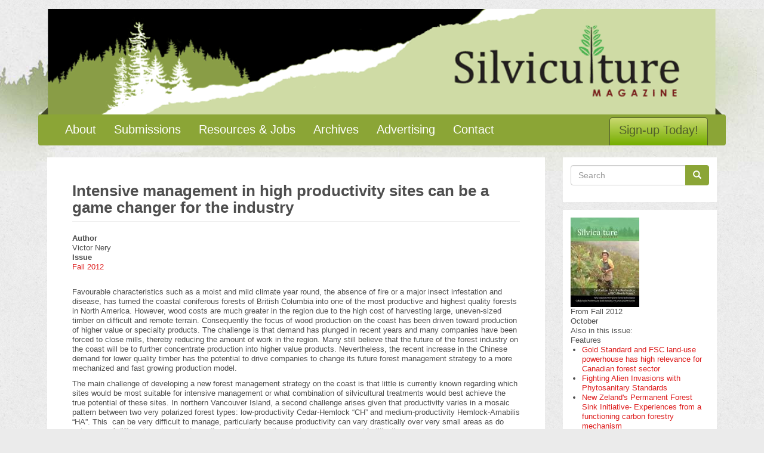

--- FILE ---
content_type: text/html; charset=UTF-8
request_url: https://www.silviculturemagazine.com/index.php/articles/fall-2012/intensive-management-high-productivity-sites-can-be-game-changer-industry
body_size: 7588
content:
<!DOCTYPE html>
<html  lang="en" dir="ltr" prefix="content: http://purl.org/rss/1.0/modules/content/  dc: http://purl.org/dc/terms/  foaf: http://xmlns.com/foaf/0.1/  og: http://ogp.me/ns#  rdfs: http://www.w3.org/2000/01/rdf-schema#  schema: http://schema.org/  sioc: http://rdfs.org/sioc/ns#  sioct: http://rdfs.org/sioc/types#  skos: http://www.w3.org/2004/02/skos/core#  xsd: http://www.w3.org/2001/XMLSchema# ">
  <head>
    <meta charset="utf-8" />
<meta name="Generator" content="Drupal 8 (https://www.drupal.org)" />
<meta name="MobileOptimized" content="width" />
<meta name="HandheldFriendly" content="true" />
<meta name="viewport" content="width=device-width, initial-scale=1.0" />
<link rel="shortcut icon" href="/themes/silviculture/favicon.ico" type="image/vnd.microsoft.icon" />
<link rel="canonical" href="https://www.silviculturemagazine.com/index.php/articles/fall-2012/intensive-management-high-productivity-sites-can-be-game-changer-industry" />
<link rel="shortlink" href="https://www.silviculturemagazine.com/index.php/node/216" />
<link rel="revision" href="https://www.silviculturemagazine.com/index.php/articles/fall-2012/intensive-management-high-productivity-sites-can-be-game-changer-industry" />

    <title>Intensive management in high productivity sites can be a game changer for the industry | Silviculture Magazine</title>
    <link rel="stylesheet" media="all" href="/sites/default/files/css/css_7CAbgI9CxDGLvfYjZUGLoguaOSLFdyHXEwlsT1mF30A.css" />
<link rel="stylesheet" media="all" href="//cdn.jsdelivr.net/bootstrap/3.3.7/css/bootstrap.min.css" />
<link rel="stylesheet" media="all" href="/sites/default/files/css/css_q-irnyq-lomdaPzzC6HIql1MNZVU0vwkdEF8d_pLQFM.css" />

    
<!--[if lte IE 8]>
<script src="/core/assets/vendor/html5shiv/html5shiv.min.js?v=3.7.3"></script>
<![endif]-->

  </head>
  <body class="path-node page-node-type-article has-glyphicons">
    <a href="#main-content" class="visually-hidden focusable skip-link">
      Skip to main content
    </a>
    
      <div class="dialog-off-canvas-main-canvas" data-off-canvas-main-canvas>
    
<a href="/">
  <div id="header-banner" class="container">
    <img src="/themes/silviculture/images/logo-bg.png">
  </div>
</a>

          <header class="navbar navbar-default container" id="navbar" role="banner">
      <div class="navbar-header">
        
                          <button type="button" class="navbar-toggle" data-toggle="collapse" data-target=".navbar-collapse">
            <span class="sr-only">Toggle navigation</span>
            <span class="icon-bar"></span>
            <span class="icon-bar"></span>
            <span class="icon-bar"></span>
          </button>
              </div>

                    <div class="navbar-collapse collapse">
            <div class="region region-navigation-collapsible">
    <nav role="navigation" aria-labelledby="block-silviculture-main-menu-menu" id="block-silviculture-main-menu">
            <h2 class="sr-only" id="block-silviculture-main-menu-menu">Main navigation</h2>

      
              <ul class="menu nav navbar-nav">
                            <li>
        <a href="/index.php/about">About</a>
                  </li>
                        <li>
        <a href="/index.php/submissions" data-drupal-link-system-path="node/1">Submissions</a>
                  </li>
                        <li>
        <a href="/index.php/resources" data-drupal-link-system-path="resources">Resources &amp; Jobs</a>
                  </li>
                        <li>
        <a href="/index.php/archive" data-drupal-link-system-path="archive">Archives</a>
                  </li>
                        <li>
        <a href="/index.php/advertising" data-drupal-link-system-path="node/2">Advertising</a>
                  </li>
                        <li>
        <a href="/index.php/contact" data-drupal-link-system-path="node/59">Contact</a>
                  </li>
                        <li>
        <a href="/index.php/newsletter/subscribe" title="Sign up for our newsletter today!" data-drupal-link-system-path="node/167">Sign-up Today!</a>
                  </li>
        </ul>
  


  </nav>

  </div>

        </div>
          </header>
  
  <div role="main" class="main-container container js-quickedit-main-content">
    <div class="row">

      
            
                  <section class="col-sm-9">

                                      <div class="highlighted">  <div class="region region-highlighted">
    <div data-drupal-messages-fallback class="hidden"></div>

  </div>
</div>
                  
                
                
                
                          <a id="main-content"></a>
            <div class="region region-content">
      
    <h1 class="page-header"><span property="schema:name">Intensive management in high productivity sites can be a game changer for the industry</span>
</h1>

  <article data-history-node-id="216" role="article" about="/index.php/articles/fall-2012/intensive-management-high-productivity-sites-can-be-game-changer-industry" typeof="schema:Article" class="article is-promoted full clearfix">

  
      <span property="schema:name" content="Intensive management in high productivity sites can be a game changer for the industry" class="hidden"></span>
  <span property="schema:interactionCount" content="UserComments:0" class="hidden"></span>


  
  <div class="content">
    
  <div class="field field--name-field-article-author field--type-string-long field--label-above">
    <div class="field--label">Author</div>
              <div class="field--item">Victor Nery </div>
          </div>

  <div class="field field--name-field-article-issue field--type-entity-reference field--label-above">
    <div class="field--label">Issue</div>
              <div class="field--item"><a href="/index.php/issues/fall-2012" hreflang="en">Fall 2012</a></div>
          </div>

            <div property="schema:text" class="field field--name-body field--type-text-with-summary field--label-hidden field--item"><p align="center">&nbsp;</p><p>Favourable characteristics such as a moist and mild climate year round, the absence of fire or a major insect infestation and disease, has turned the coastal coniferous forests of British Columbia into one of the most productive and highest quality forests in North America. However, wood costs are much greater in the region due to the high cost of harvesting large, uneven-sized timber on difficult and remote terrain. Consequently the focus of wood production on the coast has been driven toward production of higher value or specialty products. The challenge is that demand has plunged in recent years and many companies have been forced to close mills, thereby reducing the amount of work in the region. Many still believe that the future of the forest industry on the coast will be to further concentrate production into higher value products. Nevertheless, the recent increase in the Chinese demand for lower quality timber has the potential to drive companies to change its future forest management strategy to a more mechanized and fast growing production model.</p><p>The main challenge of developing a new forest management strategy on the coast is that little is currently known regarding which sites would be most suitable for intensive management or what combination of silvicultural treatments would best achieve the true potential of these sites. In northern Vancouver Island, a second challenge arises given that productivity varies in a mosaic pattern between two very polarized forest types: low-productivity Cedar-Hemlock “CH” and medium-productivity Hemlock-Amabilis “HA”. This &nbsp;can be very difficult to manage, particularly because productivity can vary drastically over very small areas as do outcomes of different treatments depending on the interactions between species and fertilization.</p><p>In the late 80’s a trial called Salal Cedar Hemlock Integrated Research Program (SCHIRP) was initially created to find solutions for the problem of extremely poor growth of recently logged CH forests. This project utilized both western red cedar (<em>Thuja plicata</em>) and western hemlock (<em>Tsuga heterophylla</em>) at different stand densities and fertilization combinations as a way to mitigate this issue (Weetman <em>et al., </em>1989ab). However, following more recent observations of greater growth responses on HA sites, Negrave <em>et al.</em> (2007) concluded that these sites were of greater interest and fertilization should be focused on these sites instead. These sites have since been measured throughout 22 growing seasons. The most recent results have indicated a strong potential for intensive forest management in the region (Nery 2012). The last analysis has shown that fertilizer application significantly increased the height and volume of both species at all treatment combinations and sites. However, there was a significant difference in growth patterns between red cedar and hemlock. Depending on the site fertility and treatment used, the stand volume of red cedar increased between 123% to 351% after fertilization and hemlock volume increased between 106% to 2190% after fertilization. In most cases, higher densities (≥1500 stems/ha) had much greater volume per hectare than lower density stands. CH sites have shown the best increment response to fertilization; however, even at its highest levels, averages were still low if compared to HA sites.</p><p><img src="https://www.silviculturemagazine.com/sites/silviculturemagazine.com/files/image_upload/Forest_Health_Photo_1.jpg" width="399" height="600" /><br />&nbsp; &nbsp; &nbsp;</p><p>22 yr old non-fertilized hemlock on CH Site</p><p>&nbsp;<img src="https://www.silviculturemagazine.com/sites/silviculturemagazine.com/files/image_upload/Forest_Health_Photo_2.jpg" width="405" height="609" /></p><p><em>&nbsp;22 yr old fertilized hemlock on HA site</em></p><p><em>Photos by Dr. Pablo Peri</em></p><p>&nbsp;</p><p>Overall, the best treatments were found to be at fertilized hemlock stands on HA sites (Nery 2012), where high densities have not only shown the greatest volume, but also suppress lateral limbs and understory (Oliver and Larson, 1996), thereby reducing competition and increasing wood quality. However, due to the high costs of fertilization, it is suggested that the focus of intensive silvicultural management such as fertilization and increased stand density should be directed only towards the more productive sites, leaving low productivity and environmentally significant areas to a more conservative growing pattern.</p><p><em>Victor Nery recently earned his Masters degree from the faculty of forestry at the University of British Columbia.His research focused on forest improvement and reclamation. He can be reached at <a href="/cdn-cgi/l/email-protection" class="__cf_email__" data-cfemail="d1a7b8b2a5bea3bfb4a3a891b6bcb0b8bdffb2bebc">[email&#160;protected]</a>.</em></p><p><strong>References:</strong></p><p>Negrave, R.W., Prescott, C.E., and Barker, J. 2007. Growth and foliar nutrition of juvenile western hemlock and western redcedar plantations on low-and medium-productivity sites on northern Vancouver Island: response to fertilization and planting density. Can. J. For. Res &nbsp;37: 2587-2599.</p><p>Nery, V.R., 2012. Productivity analysis of silvicultural treatments in cedar and hemlock stands on northern Vancouver Island. MSc thesis, Department of Forest Sciences, The University of British Columbia, Vancouver, B.C.</p><p>Oliver, C.D., and Larson, B.C. 1996. Forest stand dynamics. John Wiley &amp; Sons, Inc</p><p>Weetman, G., Fournier, R., Barker, J., and Schnorbus-Panozzo, E. 1989a. Foliar analysis and response of fertilized chlorotic western hemlock and western red cedar reproduction on salal-dominated cedar-hemlock cutovers on Vancouver Island. Can. J. For. Res 19: 1512-1520.</p><p>Weetman, G., Fournier, R., Barker, J., Schnorbus-Panozzo, E., and Germain, A. 1989b. Foliar analysis and response of fertilized chlorotic Sitka spruce plantations on salal-dominated cedar-hemlock cutovers on Vancouver Island. Can. J. For. Res 19: 1501-1511.</p></div>
      
            <div class="field field--name-article-type field--type-entity-reference field--label-hidden field--item"><a href="/index.php/taxonomy/term/8" hreflang="en">Forest Health</a></div>
      <section rel="schema:comment">
  
  

  
</section>
<ul class="links inline list-inline"><li class="comment-forbidden"><a href="/index.php/user/login?destination=/index.php/articles/fall-2012/intensive-management-high-productivity-sites-can-be-game-changer-industry%23comment-form">Log in</a> to post comments</li></ul>
  </div>

</article>


  </div>

          
          
              </section>

                              <aside class="col-sm-3" role="complementary">
              <div class="well region region-sidebar-second">
    <div class="search-block-form block block-search block-search-form-block" data-drupal-selector="search-block-form" id="block-silviculture-search" role="search">
  
      <h2 class="visually-hidden">Search</h2>
    
      <form action="/index.php/search/node" method="get" id="search-block-form" accept-charset="UTF-8">
  <div class="form-item js-form-item form-type-search js-form-type-search form-item-keys js-form-item-keys form-no-label form-group">
      <label for="edit-keys" class="control-label sr-only">Search</label>
  
  
  <div class="input-group"><input title="Enter the terms you wish to search for." data-drupal-selector="edit-keys" class="form-search form-control" placeholder="Search" type="search" id="edit-keys" name="keys" value="" size="15" maxlength="128" data-toggle="tooltip" /><span class="input-group-btn"><button type="submit" value="Search" class="button js-form-submit form-submit btn-primary btn icon-only" name=""><span class="sr-only">Search</span><span class="icon glyphicon glyphicon-search" aria-hidden="true"></span></button></span></div>

  
  
  </div>
<div class="form-actions form-group js-form-wrapper form-wrapper" data-drupal-selector="edit-actions" id="edit-actions--2"></div>

</form>

  </div>
<section class="views-element-container block block-views block-views-blockthis-issue-block-1 clearfix" id="block-views-block-this-issue-block-1">
  
    

      <div class="form-group"><div class="view view-this-issue view-id-this_issue view-display-id-block_1 js-view-dom-id-3481af91b8c57bdafb51cb92442846b2ffc042284ce44e2b6b3dd4e4e750b99c">
  
    
      
      <div class="view-content">
          <div class="views-row"><div class="views-field views-field-field-issue-cover"><div class="field-content">  <img src="/sites/default/files/styles/cover_thumb/public/sites/silviculturemagazine.com/files/Fall%202012%20cover.jpg?itok=aUIWj2yT" width="115" height="150" alt="" typeof="foaf:Image" class="img-responsive" />


</div></div><div class="views-field views-field-title"><span class="field-content">From Fall 2012</span></div><div class="views-field views-field-created"><span class="field-content">October</span></div><div class="views-field views-field-nothing"><span class="field-content">Also in this issue:</span></div><div class="views-field views-field-view"><span class="views-label views-label-view">Features</span><span class="field-content"><div class="view view-issue-articles view-id-issue_articles view-display-id-default js-view-dom-id-d56fc1983e48b773eacae65e3dbe8a3c3a904231c2f15b9ecbd6e17982dfa1b0">
  
    
      
      <div class="view-content">
      <div class="item-list">
  
  <ul>

          <li><div class="views-field views-field-title"><span class="field-content"><a href="/index.php/articles/fall-2012/gold-standard-and-fsc-land-use-powerhouse-has-high-relevance-canadian-forest-sect" hreflang="en">Gold Standard and FSC land-use powerhouse has high relevance for Canadian forest sector</a></span></div></li>
          <li><div class="views-field views-field-title"><span class="field-content"><a href="/index.php/articles/fall-2012/fighting-alien-invasions-phytosanitary-standards" hreflang="en">Fighting Alien Invasions with Phytosanitary Standards</a></span></div></li>
          <li><div class="views-field views-field-title"><span class="field-content"><a href="/index.php/articles/fall-2012/new-zeland-s-permanent-forest-sink-initiative-experiences-functioning-carbon-fore" hreflang="en">New Zeland&#039;s Permanent Forest Sink Initiative- Experiences from a functioning carbon forestry mechanism</a></span></div></li>
          <li><div class="views-field views-field-title"><span class="field-content"><a href="/index.php/articles/fall-2012/enabling-carbon-credit-funded-restoration-beetle-forest-it-possible" hreflang="en">Enabling carbon credit funded restoration of beetle forest; is it possible? </a></span></div></li>
    
  </ul>

</div>

    </div>
  
      
          </div>
</span></div><div class="views-field views-field-view-1"><span class="views-label views-label-view-1">Columns</span><span class="field-content"><div class="view view-issue-articles view-id-issue_articles view-display-id-block_2 js-view-dom-id-3db6abf60c54d1fa86875bcd51959711d4d9ee64603c11e3894849098d1dfbe5">
  
    
      
      <div class="view-content">
      <div class="item-list">
  
  <ul>

          <li><div class="views-field views-field-title"><span class="field-content"><a href="/index.php/articles/fall-2012/block-head" hreflang="en">Block Head</a></span></div></li>
          <li><div class="views-field views-field-title"><span class="field-content"><a href="/index.php/articles/fall-2012/ontario-report-can-you-see-forester-through-trees" hreflang="en">Ontario Report - Can you see the forester through the trees? </a></span></div></li>
          <li><div class="views-field views-field-title"><span class="field-content"><a href="/index.php/articles/fall-2012/society-american-foresters-report-seeing-forest-tweets" hreflang="en">Society of American Foresters Report: Seeing the forest for the tweets</a></span></div></li>
          <li><div class="views-field views-field-title"><span class="field-content"><a href="/index.php/articles/fall-2012/wsca-report-it-time-get-rid-payment-deductions-quality" hreflang="en">WSCA Report - It is time to get rid of payment deductions for quality</a></span></div></li>
          <li><div class="views-field views-field-title"><span class="field-content"><a href="/index.php/articles/fall-2012/nova-scotia-report" hreflang="en">Nova Scotia Report </a></span></div></li>
          <li><div class="views-field views-field-title"><span class="field-content"><a href="/index.php/articles/fall-2012/fossil-fuel-tariffs-and-forest-carbon-offsets" hreflang="en">Fossil fuel tariffs and forest carbon offsets</a></span></div></li>
    
  </ul>

</div>

    </div>
  
      
          </div>
</span></div></div>

    </div>
  
          </div>
</div>

  </section>

<section class="views-element-container block block-views block-views-blocknews-block-1 clearfix" id="block-views-block-news-block-1">
  
      <h2 class="block-title">Latest News</h2>
    

      <div class="form-group"><div class="view view-news view-id-news view-display-id-block_1 js-view-dom-id-f2048fb18575ed11866bc105b32a2f498ab01842f4ac5c4d2c54ea7f8ffb2281">
  
    
      
      <div class="view-content">
          <div class="views-row"><div class="views-field views-field-title"><span class="field-content"><a href="/index.php/news/20131208/65th-ontario-forestry-association-conference-will-connect-communities" hreflang="en">65th Ontario Forestry Association Conference will connect with communities</a></span></div><div class="views-field views-field-created"><span class="field-content">Dec 8th, 2013</span></div></div>
    <div class="views-row"><div class="views-field views-field-title"><span class="field-content"><a href="/index.php/news/20131016/wsca-annual-conference-and-trade-show-registration-now-open" hreflang="en">WSCA Annual Conference and Trade Show registration now open! </a></span></div><div class="views-field views-field-created"><span class="field-content">Oct 16th, 2013</span></div></div>
    <div class="views-row"><div class="views-field views-field-title"><span class="field-content"><a href="/index.php/news/20130922/symmetrical-planter-why-ambidexterity-good-you" hreflang="en">The Symmetrical Planter: Why ambidexterity is good for you</a></span></div><div class="views-field views-field-created"><span class="field-content">Sep 22nd, 2013</span></div></div>

    </div>
  
          <div class="more-link form-group"><a href="/index.php/news">More News...</a></div>

      </div>
</div>

  </section>

<section id="block-facebook" class="block block-block-content block-block-content93a8688d-2663-4cf0-99ad-06ad96133950 clearfix">
  
    

      
            <div class="field field--name-body field--type-text-with-summary field--label-hidden field--item"><div id="fb-root"></div>
<script data-cfasync="false" src="/cdn-cgi/scripts/5c5dd728/cloudflare-static/email-decode.min.js"></script><script>(function(d, s, id) {
  var js, fjs = d.getElementsByTagName(s)[0];
  if (d.getElementById(id)) return;
  js = d.createElement(s); js.id = id;
  js.src = "//connect.facebook.net/en_US/sdk.js#xfbml=1&version=v2.6&appId=151497564934875";
  fjs.parentNode.insertBefore(js, fjs);
}(document, 'script', 'facebook-jssdk'));</script>

<div class="fb-like" data-href="https://www.facebook.com/Silviculture-Magazine-108075122611017/" data-layout="button_count" data-action="like" data-show-faces="false" data-share="true"></div></div>
      
  </section>

<section id="block-treeplanbanner" class="block block-block-content block-block-content17636acd-cb59-423d-bb3c-0efbd5b5eba0 clearfix">
  
    

      
            <div class="field field--name-body field--type-text-with-summary field--label-hidden field--item"><p><a href="http://www.tree-planter.com/"><img alt="Tree-plan.com" src="/sites/default/files/sites/silviculturemagazine.com/files/image_upload/widgets/tree-plan-banner.jpg" /></a></p>
</div>
      
  </section>


  </div>

          </aside>
                  </div>
  </div>

      <footer class="footer" role="contentinfo">
      <div class="footer-inner-wrap container">
          <div class="region region-footer">
    <section id="block-copyright" class="block block-block-content block-block-content54c69d5a-76a9-4ff2-bac2-e45ea69736bd clearfix">
  
      <h2 class="block-title">Copyright</h2>
    

      
            <div class="field field--name-body field--type-text-with-summary field--label-hidden field--item"><p>© 2016. Silviculture Magazine. All rights reserved.</p></div>
      
  </section>


  </div>

      </div>
    </footer>
  
  </div>

    
    <script type="application/json" data-drupal-selector="drupal-settings-json">{"path":{"baseUrl":"\/index.php\/","scriptPath":null,"pathPrefix":"","currentPath":"node\/216","currentPathIsAdmin":false,"isFront":false,"currentLanguage":"en"},"pluralDelimiter":"\u0003","suppressDeprecationErrors":true,"bootstrap":{"forms_has_error_value_toggle":1,"modal_animation":1,"modal_backdrop":"true","modal_keyboard":1,"modal_show":1,"modal_size":"","popover_enabled":1,"popover_animation":1,"popover_container":"body","popover_content":"","popover_delay":"0","popover_html":0,"popover_placement":"right","popover_selector":"","popover_title":"","popover_trigger":"click","popover_trigger_autoclose":1,"tooltip_enabled":1,"tooltip_animation":1,"tooltip_container":"body","tooltip_delay":"0","tooltip_html":0,"tooltip_placement":"auto left","tooltip_selector":"","tooltip_trigger":"hover"},"ajaxTrustedUrl":{"\/index.php\/search\/node":true},"user":{"uid":0,"permissionsHash":"2b3788dcb3531aa81c7c18666e4a93954700fbc11233f6270ede7d1c2e6168e1"}}</script>
<script src="/core/assets/vendor/jquery/jquery.min.js?v=3.5.1"></script>
<script src="/core/assets/vendor/underscore/underscore-min.js?v=1.13.1"></script>
<script src="//cdn.jsdelivr.net/bootstrap/3.3.7/js/bootstrap.js"></script>
<script src="/core/misc/drupalSettingsLoader.js?v=8.9.20"></script>
<script src="/core/misc/drupal.js?v=8.9.20"></script>
<script src="/core/misc/drupal.init.js?v=8.9.20"></script>
<script src="/themes/bootstrap/js/drupal.bootstrap.js?rrm75t"></script>
<script src="/themes/bootstrap/js/attributes.js?rrm75t"></script>
<script src="/themes/bootstrap/js/theme.js?v=3.3.7"></script>
<script src="/themes/silviculture/bootstrap/js/affix.js?rrm75t"></script>
<script src="/themes/silviculture/bootstrap/js/alert.js?rrm75t"></script>
<script src="/themes/silviculture/bootstrap/js/button.js?rrm75t"></script>
<script src="/themes/silviculture/bootstrap/js/carousel.js?rrm75t"></script>
<script src="/themes/silviculture/bootstrap/js/collapse.js?rrm75t"></script>
<script src="/themes/silviculture/bootstrap/js/dropdown.js?rrm75t"></script>
<script src="/themes/silviculture/bootstrap/js/modal.js?rrm75t"></script>
<script src="/themes/silviculture/bootstrap/js/tooltip.js?rrm75t"></script>
<script src="/themes/silviculture/bootstrap/js/popover.js?rrm75t"></script>
<script src="/themes/silviculture/bootstrap/js/scrollspy.js?rrm75t"></script>
<script src="/themes/silviculture/bootstrap/js/tab.js?rrm75t"></script>
<script src="/themes/silviculture/bootstrap/js/transition.js?rrm75t"></script>
<script src="/themes/silviculture/js/script.js?rrm75t"></script>
<script src="/themes/bootstrap/js/popover.js?rrm75t"></script>
<script src="/themes/bootstrap/js/tooltip.js?rrm75t"></script>

  <script defer src="https://static.cloudflareinsights.com/beacon.min.js/vcd15cbe7772f49c399c6a5babf22c1241717689176015" integrity="sha512-ZpsOmlRQV6y907TI0dKBHq9Md29nnaEIPlkf84rnaERnq6zvWvPUqr2ft8M1aS28oN72PdrCzSjY4U6VaAw1EQ==" data-cf-beacon='{"version":"2024.11.0","token":"8b60d92b20fd4534b23fd6d110e74560","r":1,"server_timing":{"name":{"cfCacheStatus":true,"cfEdge":true,"cfExtPri":true,"cfL4":true,"cfOrigin":true,"cfSpeedBrain":true},"location_startswith":null}}' crossorigin="anonymous"></script>
</body>
</html>


--- FILE ---
content_type: text/javascript
request_url: https://www.silviculturemagazine.com/themes/silviculture/js/script.js?rrm75t
body_size: 27
content:
(function ($) {
  $( document ).ready(function() {
    //$('img').prop('src', function () { return this.src.replace('www.silviculturemagazine.com','silvi.seriousotters.com'); });
    //views clean up
    $('.view-id-magazine_archive .view-id-issue_articles .view-empty h2').remove();
    $('.view-id-magazine_archive .view-id-issue_articles .view-empty .field--name-body p').each(function() {
      var lines = $(this).html().split("<br>\n");
      var html = '<div class="item-list"><ul>';
      $.each(lines, function(key, value) {
        html += '<li>' + value + '</li>';
      });
      html += '</ul></div>';
      $(this).html(html);
    });

    //$('.view-header .views-row')[0].outerHTML.prependTo($('.view-id-magazine_archive .view-content:first-child'));

    $('.view-id-magazine_archive > .view-content').prepend($('.view-header .views-row')[0].outerHTML);
    $('.view-header .views-row').remove();

    //$('.view-id-magazine_archive .view-content:first-child').prepend();
    console.log('456');

  });
}(jQuery));
